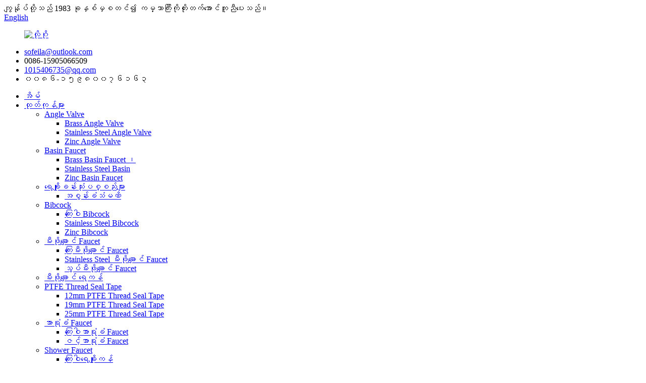

--- FILE ---
content_type: text/html
request_url: http://my.china-unik.com/ptfe-thread-seal-tape-good-quality-manufaucture-bule-tape-adhesive-product/
body_size: 19113
content:
<!DOCTYPE html> <html dir="ltr" lang="my"> <head> <meta charset="UTF-8"/> <title>လက်ကား PTFE ချည်တံဆိပ် တိပ် အရည်အသွေးကောင်း ထုတ်လုပ်ရေး bule တိပ် ကော် ထုတ်လုပ်သူ နှင့် ထုတ်လုပ်သူ | Unik</title> <meta property="fb:app_id" content="966242223397117" /> <meta http-equiv="Content-Type" content="text/html; charset=UTF-8" /> <!-- Google tag (gtag.js) --> <script async src="https://www.googletagmanager.com/gtag/js?id=G-2TB8Y23F76"></script> <script>
  window.dataLayer = window.dataLayer || [];
  function gtag(){dataLayer.push(arguments);}
  gtag('js', new Date());

  gtag('config', 'G-2TB8Y23F76');
</script>  <meta name="viewport" content="width=device-width,initial-scale=1,minimum-scale=1,maximum-scale=1,user-scalable=no"> <link rel="apple-touch-icon-precomposed" href=""> <meta name="format-detection" content="telephone=no"> <meta name="apple-mobile-web-app-capable" content="yes"> <meta name="apple-mobile-web-app-status-bar-style" content="black"> <meta property="og:url" content="https://www.china-unik.com/ptfe-thread-seal-tape-good-quality-manufaucture-bule-tape-adhesive-product/"/> <meta property="og:title" content="Wholesale PTFE thread seal tape good quality manufaucture bule tape adhesive Manufacturer and Supplier | Unik" /> <meta property="og:description" content="UNIK PTFE raw material tape（Teflon tape) is a novel and ideal sealing material. Because of its non-toxic, tasteless, excellent sealing, insulation, corrosion resistance, is widely used in water treatment, natural gas, chemical, plastic, electronic engineering and other fields. UNIK PTFE tape wit..."/> <meta property="og:type" content="product"/> <meta property="og:image" content="https://www.china-unik.com/uploads/3cf272e01.png"/> <meta property="og:site_name" content="https://www.china-unik.com/"/> <link href="//cdn.globalso.com/china-unik/style/global/style.css" rel="stylesheet" onload="this.onload=null;this.rel='stylesheet'"> <link href="//cdn.globalso.com/china-unik/style/public/public.css" rel="stylesheet" onload="this.onload=null;this.rel='stylesheet'"> <link href="https://cdn.globalso.com/lite-yt-embed.css" rel="stylesheet" onload="this.onload=null;this.rel='stylesheet'">   <link rel="shortcut icon" href="https://cdn.globalso.com/china-unik/e7e1f70511.png" /> <meta name="author" content="gd-admin"/> <meta name="description" itemprop="description" content="UNIK PTFE ကုန်ကြမ်းတိပ် (Teflon တိပ်) သည် ဆန်းသစ်ပြီး စံပြတံဆိပ်ခတ်ထားသော ပစ္စည်းဖြစ်သည်။ ၎င်း၏အဆိပ်မရှိသော၊ အရသာမရှိသော၊ အလွန်ကောင်းမွန်သောတံဆိပ်ခတ်ခြင်း၊ လျှပ်ကာ၊ ချေးများကြောင့်ဖြစ်သည်။" />  <meta name="keywords" itemprop="keywords" content="ဓာတ်ငွေ့တံဆိပ်ခတ်တိပ်အဖြူ၊ တံဆိပ်တိပ်၊ တံဆိပ်ကပ်တိပ် ptfe၊ တီဖလွန်တိပ် ptfe ချည်တံဆိပ်၊ ချည်တံဆိပ်တိပ် ptfe၊ ထုတ်ကုန်များ၊" />  <link rel="canonical" href="https://www.china-unik.com/ptfe-thread-seal-tape-good-quality-manufaucture-bule-tape-adhesive-product/" /> <link href="//cdn.globalso.com/hide_search.css" rel="stylesheet"/><link href="//www.china-unik.com/style/my.html.css" rel="stylesheet"/><link rel="alternate" hreflang="my" href="http://my.china-unik.com/" /></head> <body> <header class="head-wrapper">   <div class="tasking"></div>   <section class="topbar">     <div class="layout">       <div class="topleft">ကျွန်ုပ်တို့သည် 1983 ခုနှစ်မှစတင်၍ ကမ္ဘာကြီးကိုတိုးတက်အောင်ကူညီပေးသည်။</div>             <div class="change-language ensemble">   <div class="change-language-info">     <div class="change-language-title medium-title">        <div class="language-flag language-flag-en"><a href="https://www.china-unik.com/"><b class="country-flag"></b><span>English</span> </a></div>        <b class="language-icon"></b>      </div> 	<div class="change-language-cont sub-content">         <div class="empty"></div>     </div>   </div> </div> <!--theme142-->    </div>   </section>   <section class="layout head-layout wow fadeInDownA" data-wow-delay=".8s" data-wow-duration=".8s">     <figure class="logo"><a href="/">             <img src="https://cdn.globalso.com/china-unik/e7e1f7051.png" alt="လိုဂို">             </a></figure>     <ul class="head-contact">             <li class="head-phone"><span class="val">         <a href="mailto:sofeila@outlook.com">sofeila@outlook.com</a>         </span> </li>                   <li class="head-email"> <span class="val">0086-15905066509</span> </li>                    <li class="head-phone"><span class="val">         <a href="mailto:1015406735@qq.com">1015406735@qq.com</a>         </span> </li>                   <li class="head-email"><span class="val">၀၀၈၆-၁၅၉၈၀၀၇၆၁၆၃</span> </li>           </ul>       </a></figure>       </section>   <nav class="nav-bar">     <div class="nav-wrap">       <ul class="gm-sep nav">         <li><a href="/">အိမ်</a></li> <li class="current-post-ancestor current-menu-parent"><a href="/products/">ထုတ်ကုန်များ</a> <ul class="sub-menu"> 	<li><a href="/angle-valve/">Angle Valve</a> 	<ul class="sub-menu"> 		<li><a href="/brass-angle-valve/">Brass Angle Valve</a></li> 		<li><a href="/stainless-steel-angle-valve/">Stainless Steel Angle Valve</a></li> 		<li><a href="/zinc-angle-valve/">Zinc Angle Valve</a></li> 	</ul> </li> 	<li><a href="/basin-faucet/">Basin Faucet</a> 	<ul class="sub-menu"> 		<li><a href="/brass-basin-faucet/">Brass Basin Faucet ၊</a></li> 		<li><a href="/stainless-steel-basin/">Stainless Steel Basin</a></li> 		<li><a href="/zinc-basin-faucet/">Zinc Basin Faucet</a></li> 	</ul> </li> 	<li><a href="/bathroom-accessories/">ရေချိုးခန်းသုံးပစ္စည်းများ</a> 	<ul class="sub-menu"> 		<li><a href="/stainless-steel/">အစွန်းခံသံမဏိ</a></li> 	</ul> </li> 	<li><a href="/bibcock/">Bibcock</a> 	<ul class="sub-menu"> 		<li><a href="/brass-bibcock/">ကြေးဝါ Bibcock</a></li> 		<li><a href="/stainless-steel-bibcock/">Stainless Steel Bibcock</a></li> 		<li><a href="/zinc-bibcock/">Zinc Bibcock</a></li> 	</ul> </li> 	<li><a href="/kitchen-faucet/">မီးဖိုချောင် Faucet</a> 	<ul class="sub-menu"> 		<li><a href="/brass-kitchen-faucet/">ကြေးမီးဖိုချောင် Faucet</a></li> 		<li><a href="/stainless-steel-kitchen-faucet/">Stainless Steel မီးဖိုချောင် Faucet</a></li> 		<li><a href="/zinc-kitchen-faucet/">သွပ်မီးဖိုချောင် Faucet</a></li> 	</ul> </li> 	<li><a href="/kitchen-sink/">မီးဖိုချောင် ရေကန်</a></li> 	<li class="current-post-ancestor current-menu-parent"><a href="/ptfe-thread-seal-tape/">PTFE Thread Seal Tape</a> 	<ul class="sub-menu"> 		<li><a href="/12mm-ptfe-thread-seal-tape/">12mm PTFE Thread Seal Tape</a></li> 		<li><a href="/19mm-ptfe-thread-seal-tape/">19mm PTFE Thread Seal Tape</a></li> 		<li><a href="/25mm-ptfe-thread-seal-tape/">25mm PTFE Thread Seal Tape</a></li> 	</ul> </li> 	<li><a href="/sensor-faucet/">အာရုံခံ Faucet</a> 	<ul class="sub-menu"> 		<li><a href="/brass-sensor-faucet/">ကြေးဝါအာရုံခံ Faucet</a></li> 		<li><a href="/zinc-sensor-faucet/">ဇင့်အာရုံခံ Faucet</a></li> 	</ul> </li> 	<li><a href="/shower-faucet/">Shower Faucet</a> 	<ul class="sub-menu"> 		<li><a href="/brass-shower-faucet/">ကြေးဝါရေချိုးကန်</a></li> 		<li><a href="/stainless-steel-shower-faucet/">Stainless Steel Shower Faucet</a></li> 		<li><a href="/zinc-shower-faucet/">Zinc Shower Faucet</a></li> 	</ul> </li> 	<li><a href="/shower-set/">ရေချိုးခန်းအစုံ</a> 	<ul class="sub-menu"> 		<li><a href="/brass-shower-set/">ကြေးရေချိုးခန်းအစုံ</a></li> 		<li><a href="/stainless-steel-shower-set/">Stainless Steel Shower Set ၊</a></li> 		<li><a href="/zinc-shower-set/">Zinc Shower Set ၊</a></li> 	</ul> </li> 	<li><a href="/shower-panel/">Shower Panel</a> 	<ul class="sub-menu"> 		<li><a href="/brass-shower-panel/">ကြေးဝါရေချိုးခန်း</a></li> 		<li><a href="/stainless-steel-shower-panel/">Stainless Steel Shower Panel</a></li> 	</ul> </li> </ul> </li> <li><a href="/about-us/">ကြှနျုပျတို့အကွောငျး</a> <ul class="sub-menu"> 	<li><a href="/certificate/">လက်မှတ်</a></li> 	<li><a href="/factory-tour/">စက်ရုံခရီးစဉ်</a></li> </ul> </li> <li><a href="/news/">သတင်း</a> <ul class="sub-menu"> 	<li><a href="/news_catalog/industry-news/">စက်မှုသတင်း</a></li> 	<li><a href="/news_catalog/company-news/">ကုမ္ပဏီသတင်း</a></li> </ul> </li> <li><a href="/faqs/">အမေးအဖြေများ</a></li> <li><a href="/contact-us/">ကြှနျုပျတို့ကိုဆကျသှယျရနျ</a></li>       </ul>       <div class="head-search">         <div class="head-search-form">           <form  action="/search.php" method="get">             <input class="search-ipt" type="text" placeholder="" name="s" id="s" />             <input type="hidden" name="cat" value="490"/>             <input class="search-btn" type="submit" id="searchsubmit" value="&#xf002;" />           </form>         </div>         <span class="search-toggle"></span> </div>     </div>   </nav> </header>     	     		<nav class="path-bar">               <ul class="path-nav">              <li> <a itemprop="breadcrumb" href="/">အိမ်</a></li><li> <a itemprop="breadcrumb" href="/products/" title="Products">ထုတ်ကုန်များ</a> </li></li>               </ul>         </nav>              <div id="loading"></div>              <section class="page-layout">             <section class="layout">     			 <!-- aside begin -->     	 <aside class="aside"> <section class="aside-wrap">            <section class="side-widget">              <div class="side-tit-bar">                 <h4 class="side-tit">အမျိုးအစားများ</h4>              </div>               <ul class="side-cate">                <li><a href="/angle-valve/">Angle Valve</a> <ul class="sub-menu"> 	<li><a href="/brass-angle-valve/">Brass Angle Valve</a></li> 	<li><a href="/stainless-steel-angle-valve/">Stainless Steel Angle Valve</a></li> 	<li><a href="/zinc-angle-valve/">Zinc Angle Valve</a></li> </ul> </li> <li><a href="/basin-faucet/">Basin Faucet</a> <ul class="sub-menu"> 	<li><a href="/brass-basin-faucet/">Brass Basin Faucet ၊</a></li> 	<li><a href="/stainless-steel-basin/">Stainless Steel Basin</a></li> 	<li><a href="/zinc-basin-faucet/">Zinc Basin Faucet</a></li> </ul> </li> <li><a href="/bathroom-accessories/">ရေချိုးခန်းသုံးပစ္စည်းများ</a> <ul class="sub-menu"> 	<li><a href="/stainless-steel/">အစွန်းခံသံမဏိ</a></li> </ul> </li> <li><a href="/bibcock/">Bibcock</a> <ul class="sub-menu"> 	<li><a href="/brass-bibcock/">ကြေးဝါ Bibcock</a></li> 	<li><a href="/stainless-steel-bibcock/">Stainless Steel Bibcock</a></li> 	<li><a href="/zinc-bibcock/">Zinc Bibcock</a></li> </ul> </li> <li><a href="/kitchen-faucet/">မီးဖိုချောင် Faucet</a> <ul class="sub-menu"> 	<li><a href="/brass-kitchen-faucet/">ကြေးမီးဖိုချောင် Faucet</a></li> 	<li><a href="/stainless-steel-kitchen-faucet/">Stainless Steel မီးဖိုချောင် Faucet</a></li> 	<li><a href="/zinc-kitchen-faucet/">သွပ်မီးဖိုချောင် Faucet</a></li> </ul> </li> <li><a href="/kitchen-sink/">မီးဖိုချောင် ရေကန်</a></li> <li class="current-post-ancestor current-menu-parent"><a href="/ptfe-thread-seal-tape/">PTFE Thread Seal Tape</a> <ul class="sub-menu"> 	<li><a href="/12mm-ptfe-thread-seal-tape/">12mm PTFE Thread Seal Tape</a></li> 	<li><a href="/19mm-ptfe-thread-seal-tape/">19mm PTFE Thread Seal Tape</a></li> 	<li><a href="/25mm-ptfe-thread-seal-tape/">25mm PTFE Thread Seal Tape</a></li> </ul> </li> <li><a href="/sensor-faucet/">အာရုံခံ Faucet</a> <ul class="sub-menu"> 	<li><a href="/brass-sensor-faucet/">ကြေးဝါအာရုံခံ Faucet</a></li> 	<li><a href="/zinc-sensor-faucet/">ဇင့်အာရုံခံ Faucet</a></li> </ul> </li> <li><a href="/shower-faucet/">Shower Faucet</a> <ul class="sub-menu"> 	<li><a href="/brass-shower-faucet/">ကြေးဝါရေချိုးကန်</a></li> 	<li><a href="/stainless-steel-shower-faucet/">Stainless Steel Shower Faucet</a></li> 	<li><a href="/zinc-shower-faucet/">Zinc Shower Faucet</a></li> </ul> </li> <li><a href="/shower-set/">ရေချိုးခန်းအစုံ</a> <ul class="sub-menu"> 	<li><a href="/brass-shower-set/">ကြေးရေချိုးခန်းအစုံ</a></li> 	<li><a href="/stainless-steel-shower-set/">Stainless Steel Shower Set ၊</a></li> 	<li><a href="/zinc-shower-set/">Zinc Shower Set ၊</a></li> </ul> </li> <li><a href="/shower-panel/">Shower Panel</a> <ul class="sub-menu"> 	<li><a href="/brass-shower-panel/">ကြေးဝါရေချိုးခန်း</a></li> 	<li><a href="/stainless-steel-shower-panel/">Stainless Steel Shower Panel</a></li> </ul> </li>                 </ul>                 </section>  		  <div class="side-widget">                 <div class="side-tit-bar">                 <h2 class="side-tit">အထူးအသားပေး ထုတ်ကုန်များ</h2>                 </div>                 <div class="side-product-items">                 <span  class="btn-prev"></span>          			<div class="items_content">                      <ul class="gm-sep"> <li class="side_product_item"><figure>                              <a  class="item-img" href="/pull-out-dual-control-kitchen-faucet-stylish-functional-design-for-modern-kitchens-product/"><img src="https://cdn.globalso.com/china-unik/00-300x300.jpg" alt="Dual Control Kitchen Faucet - ခေတ်မီမီးဖိုချောင်များအတွက် စတိုင်ကျပြီး လုပ်ဆောင်နိုင်သော ဒီဇိုင်း"></a>                               <figcaption><a href="/pull-out-dual-control-kitchen-faucet-stylish-functional-design-for-modern-kitchens-product/">Dual Control Kitchen Faucet - စတိုင်လ်ကျပြီး...</a></figcaption>                           </figure>                           </li>                         <li class="side_product_item"><figure>                              <a  class="item-img" href="/upgrade-your-bathroom-with-the-unik-pull-out-bathroom-faucet-product/"><img src="https://cdn.globalso.com/china-unik/主图_07-3-300x300.jpg" alt="သင်၏ရေချိုးခန်းကို UNIK Pull-Out Bathroom Faucet ဖြင့် အဆင့်မြှင့်ပါ။"></a>                               <figcaption><a href="/upgrade-your-bathroom-with-the-unik-pull-out-bathroom-faucet-product/">UNIK Pull-Out Bathro ဖြင့် သင့်ရေချိုးခန်းကို အဆင့်မြှင့်ပါ...</a></figcaption>                           </figure>                           </li>                         <li class="side_product_item"><figure>                              <a  class="item-img" href="/copy-unik-360-rotating-kitchen-metal-faucet-the-perfect-blend-of-elegance-and-functionality-product/"><img src="https://cdn.globalso.com/china-unik/微信图片_20240807105806-300x300.jpg" alt="UNIK Multi-Functional Kitchen Faucet- ပုံစံ၊ တာရှည်ခံမှုနှင့် လုပ်ဆောင်နိုင်စွမ်းများ၏ ပြီးပြည့်စုံသောပေါင်းစပ်မှု"></a>                               <figcaption><a href="/copy-unik-360-rotating-kitchen-metal-faucet-the-perfect-blend-of-elegance-and-functionality-product/">UNIK Multi-Functional Kitchen Faucet - ပြီးပြည့်စုံသော Bl...</a></figcaption>                           </figure>                           </li>                         <li class="side_product_item"><figure>                              <a  class="item-img" href="/unik-black-handheld-bidet-sprayer-modern-design-meets-everyday-functionality-product/"><img src="https://cdn.globalso.com/china-unik/0513-300x300.jpg" alt="Unik Black Handheld Bidet Sprayer- ခေတ်မီဒီဇိုင်းသည် နေ့စဉ်လုပ်ဆောင်နိုင်စွမ်းနှင့် ကိုက်ညီပါသည်။"></a>                               <figcaption><a href="/unik-black-handheld-bidet-sprayer-modern-design-meets-everyday-functionality-product/">Unik Black Handheld Bidet Sprayer - ခေတ်မီဒီဇိုင်း Mee...</a></figcaption>                           </figure>                           </li>                         <li class="side_product_item"><figure>                              <a  class="item-img" href="/mechanical-arm-faucet-extender-product/"><img src="https://cdn.globalso.com/china-unik/1-411-300x300.jpg" alt="စက်လက်တံ Faucet Extender"></a>                               <figcaption><a href="/mechanical-arm-faucet-extender-product/">စက်လက်တံ Faucet Extender</a></figcaption>                           </figure>                           </li>                         <li class="side_product_item"><figure>                              <a  class="item-img" href="/copy-unik-stainless-steel-faucet-a-statement-of-modern-elegance-product/"><img src="https://cdn.globalso.com/china-unik/0616-300x300.jpg" alt="UNIK Pull-Out Faucet Extension - ထိရောက်မှုနှင့် ရေရှည်တည်တံ့မှုကို ပြန်လည်သတ်မှတ်ခြင်း။"></a>                               <figcaption><a href="/copy-unik-stainless-steel-faucet-a-statement-of-modern-elegance-product/">UNIK Pull-Out Faucet Extension - ထိရောက်မှုကို ပြန်လည်သတ်မှတ်ခြင်း...</a></figcaption>                           </figure>                           </li>                         <li class="side_product_item"><figure>                              <a  class="item-img" href="/copy-modern-black-shower-system-luxury-matte-black-shower-system-with-adjustable-spray-options-handheld-shower-product/"><img src="https://cdn.globalso.com/china-unik/0841-300x300.jpg" alt="UNIK Stainless Steel Faucet- ခေတ်မီ တင့်တယ်မှု၏ ဖော်ပြချက်"></a>                               <figcaption><a href="/copy-modern-black-shower-system-luxury-matte-black-shower-system-with-adjustable-spray-options-handheld-shower-product/">UNIK Stainless Steel Faucet - ခေတ်မီ E ၏ ရှင်းလင်းချက်</a></figcaption>                           </figure>                           </li>                         <li class="side_product_item"><figure>                              <a  class="item-img" href="/copy-unik-multi-color-square-handheld-shower-head-durable-stainless-steel-design-product/"><img src="https://cdn.globalso.com/china-unik/微信图片_20241203145139-300x300.jpg" alt="ခေတ်မီ Black Shower စနစ် - ချိန်ညှိနိုင်သော Spray ရွေးချယ်မှုများနှင့် လက်ကိုင်ရေချိုးခန်းပါရှိသော ဇိမ်ခံ Matte Black Shower စနစ်"></a>                               <figcaption><a href="/copy-unik-multi-color-square-handheld-shower-head-durable-stainless-steel-design-product/">ခေတ်မီ Black Shower စနစ် - ဇိမ်ခံ Matte Black Show...</a></figcaption>                           </figure>                           </li>                         <li class="side_product_item"><figure>                              <a  class="item-img" href="/stainless-steel-gold-square-handheld-shower-head-product/"><img src="https://cdn.globalso.com/china-unik/1-63-300x300.jpg" alt="UNIK Multi-Color Square Handheld Shower Head - တာရှည်ခံသော Stainless Steel ဒီဇိုင်း"></a>                               <figcaption><a href="/stainless-steel-gold-square-handheld-shower-head-product/">UNIK Multi-Color Square Handheld Shower Head - Durab...</a></figcaption>                           </figure>                           </li>                         <li class="side_product_item"><figure>                              <a  class="item-img" href="/360-rotating-kitchen-metal-faucet-modern-design-with-pull-down-sprayer-product/"><img src="https://cdn.globalso.com/china-unik/1-73-300x300.jpg" alt="Unik 360° Rotating Kitchen Metal Faucet- ကျက်သရေရှိမှုနှင့် လုပ်ဆောင်နိုင်စွမ်းများ၏ ပြီးပြည့်စုံသော ပေါင်းစပ်မှု"></a>                               <figcaption><a href="/360-rotating-kitchen-metal-faucet-modern-design-with-pull-down-sprayer-product/">Unik 360° Rotating Kitchen Metal Faucet- ပြီးပြည့်စုံသော...</a></figcaption>                           </figure>                           </li>                         <li class="side_product_item"><figure>                              <a  class="item-img" href="/copy-hot-and-cold-sensor-faucet-the-future-of-hygienic-water-solutions-product/"><img src="https://cdn.globalso.com/china-unik/微信图片_20240807103048-300x300.jpg" alt="White Gold Multi-Function Shower Set ဖြင့် သင့်ရေချိုးခန်းကို မြှင့်တင်ပါ။"></a>                               <figcaption><a href="/copy-hot-and-cold-sensor-faucet-the-future-of-hygienic-water-solutions-product/">White Gold Multi-Func ဖြင့် သင့်ရေချိုးခန်းကို မြှင့်တင်ပါ...</a></figcaption>                           </figure>                           </li>                         <li class="side_product_item"><figure>                              <a  class="item-img" href="/copy-modern-waterfall-basin-faucet-elegant-design-durable-performance-product/"><img src="https://cdn.globalso.com/china-unik/02_021-300x300.jpg" alt="အပူနှင့်အအေးအာရုံခံ Faucet- တစ်ကိုယ်ရေသန့်ရှင်းမှုဖြေရှင်းချက်များ၏အနာဂတ်"></a>                               <figcaption><a href="/copy-modern-waterfall-basin-faucet-elegant-design-durable-performance-product/">အပူနှင့်အအေးအာရုံခံ Faucet- တစ်ကိုယ်ရေသန့်ရှင်းမှု၏အနာဂတ်</a></figcaption>                           </figure>                           </li>                         <li class="side_product_item"><figure>                              <a  class="item-img" href="/modern-waterfall-basin-faucet-sleek-design-with-elegant-flow-product/"><img src="https://cdn.globalso.com/china-unik/0762-300x300.jpg" alt="ခေတ်မီရေတံခွန် Basin Faucet - အံဝင်ခွင်ကျဒီဇိုင်းနှင့် တာရှည်ခံစွမ်းဆောင်ရည်"></a>                               <figcaption><a href="/modern-waterfall-basin-faucet-sleek-design-with-elegant-flow-product/">ခေတ်မီရေတံခွန် Basin Faucet - အံဝင်ခွင်ကျ ဒီဇိုင်းနှင့်...</a></figcaption>                           </figure>                           </li>                         <li class="side_product_item"><figure>                              <a  class="item-img" href="/vintage-style-single-lever-waterfall-bathroom-faucet-durable-brass-construction-with-adjustable-hot-cold-water-2-product/"><img src="https://cdn.globalso.com/china-unik/013-300x300.jpg" alt="ခေတ်ဟောင်းပုံစံ ရေတံခွန်တစ်ခုတည်း-လီဗာ ရေချိုးခန်း Faucet - ချိန်ညှိနိုင်သော ရေပူနှင့်ရေအေးဖြင့် တာရှည်ခံကြေးဝါဆောက်လုပ်ခြင်း"></a>                               <figcaption><a href="/vintage-style-single-lever-waterfall-bathroom-faucet-durable-brass-construction-with-adjustable-hot-cold-water-2-product/">ခေတ်ဟောင်းပုံစံ ရေတံခွန် ဘုံဘိုင်ရေချိုးခန်း...</a></figcaption>                           </figure>                           </li>                         <li class="side_product_item"><figure>                              <a  class="item-img" href="/unik-bathroom-waterfall-faucet-single-hole-single-handle-product/"><img src="https://cdn.globalso.com/china-unik/0711-300x300.jpg" alt="Unik ရေချိုးခန်း ရေတံခွန် Faucet Single Hole Single Handle"></a>                               <figcaption><a href="/unik-bathroom-waterfall-faucet-single-hole-single-handle-product/">Unik ရေချိုးခန်း ရေတံခွန် Faucet Single Hole Single Ha...</a></figcaption>                           </figure>                           </li>                         <li class="side_product_item"><figure>                              <a  class="item-img" href="/copy-led-smart-waterfall-faucet-modern-bathroom-faucet-suitable-for-bathrooms-and-restrooms-product/"><img src="https://cdn.globalso.com/china-unik/04-2-300x300.jpg" alt="ခေတ်မီ သေးငယ်သော ကြေးဝါရေကန် Faucet - Matte Finish၊ ရေပူနှင့်ရေအေး၊ ရွေးချယ်စရာ 4 ရောင်"></a>                               <figcaption><a href="/copy-led-smart-waterfall-faucet-modern-bathroom-faucet-suitable-for-bathrooms-and-restrooms-product/">ခေတ်မီ သေးငယ်သော ကြေးဝါရေကန် Faucet - Matte F...</a></figcaption>                           </figure>                           </li>                         <li class="side_product_item"><figure>                              <a  class="item-img" href="/led-smart-waterfall-faucet-modern-bathroom-faucet-suitable-for-bathrooms-and-restrooms-product/"><img src="https://cdn.globalso.com/china-unik/025-300x300.jpg" alt="LED Smart Waterfall Faucet၊ ခေတ်မီရေချိုးခန်း Faucet၊ ရေချိုးခန်းနှင့် သန့်စင်ခန်းများအတွက် သင့်လျော်သည်။"></a>                               <figcaption><a href="/led-smart-waterfall-faucet-modern-bathroom-faucet-suitable-for-bathrooms-and-restrooms-product/">LED Smart Waterfall Faucet၊ ခေတ်မီရေချိုးခန်း Faucet၊...</a></figcaption>                           </figure>                           </li>                         <li class="side_product_item"><figure>                              <a  class="item-img" href="/unik-5mm-thickened-304-stainless-steel-nano-textured-kitchen-sink-anti-stain-multifunctional-design-product/"><img src="https://cdn.globalso.com/china-unik/主图_01-2-300x300.jpg" alt="Unik 5 မီလီမီတာ အထူ 304 သံမဏိ နာနို-အဝတ်အစားရှိသော မီးဖိုချောင်သုံး ဇလုံ - အစွန်းအထင်းကို ဆန့်ကျင်ပြီး ဘက်စုံသုံး ဒီဇိုင်း"></a>                               <figcaption><a href="/unik-5mm-thickened-304-stainless-steel-nano-textured-kitchen-sink-anti-stain-multifunctional-design-product/">Unik 5mm အထူ 304 Stainless Steel Nano-Textured...</a></figcaption>                           </figure>                           </li>                                                                </ul>                  </div>                 <span  class="btn-next"></span>                 </div>             </div> 		   </section> 	  </aside>           <!--// aisde end -->                        <!-- main begin -->            <section class="main" >            	<section class="detail-wrap">                      <!-- product info -->               <section class="product-intro">               	 <h1 class="product-title">အရည်အသွေးကောင်းမွန်သော PTFE ချည်တံဆိပ်တိပ်များထုတ်လုပ်သည့် bule တိပ်ကော်</h1>  <div class="product-view" > <!-- Piliang S--> <!-- Piliang E--> <div class="product-image"><a class="cloud-zoom" id="zoom1" data-zoom="adjustX:0, adjustY:0" href="https://cdn.globalso.com/china-unik/3cf272e01.png"> <img src="https://cdn.globalso.com/china-unik/3cf272e01.png" itemprop="image" title="" alt="PTFE ချည်တံဆိပ်တိပ် အရည်အသွေးကောင်း ထုတ်လုပ်ရေး bule တိပ်ကော် အထူးပြုပုံ" style="width:100%" /></a> </div>              <div class="image-additional">                 <ul class="image-items">                                        <li  class="image-item  current"><a class="cloud-zoom-gallery item"  href="https://cdn.globalso.com/china-unik/3cf272e01.png" data-zoom="useZoom:zoom1, smallImage:https://cdn.globalso.com/china-unik/3cf272e01.png"><img src="https://cdn.globalso.com/china-unik/3cf272e01-300x300.png" alt="အရည်အသွေးကောင်းမွန်သော PTFE ချည်တံဆိပ်တိပ်များထုတ်လုပ်သည့် bule တိပ်ကော်" /></a></li>                     <li  class="image-item"><a class="cloud-zoom-gallery item"  href="https://cdn.globalso.com/china-unik/6e2c23511.png" data-zoom="useZoom:zoom1, smallImage:https://cdn.globalso.com/china-unik/6e2c23511.png"><img src="https://cdn.globalso.com/china-unik/6e2c23511-300x300.png" alt="အရည်အသွေးကောင်းမွန်သော PTFE ချည်တံဆိပ်တိပ်များထုတ်လုပ်သည့် bule တိပ်ကော်" /></a></li>                     <li  class="image-item"><a class="cloud-zoom-gallery item"  href="https://cdn.globalso.com/china-unik/dd6b56b21.png" data-zoom="useZoom:zoom1, smallImage:https://cdn.globalso.com/china-unik/dd6b56b21.png"><img src="https://cdn.globalso.com/china-unik/dd6b56b21-300x300.png" alt="အရည်အသွေးကောင်းမွန်သော PTFE ချည်တံဆိပ်တိပ်များထုတ်လုပ်သည့် bule တိပ်ကော်" /></a></li>                     <li  class="image-item"><a class="cloud-zoom-gallery item"  href="https://cdn.globalso.com/china-unik/ce7e88141.png" data-zoom="useZoom:zoom1, smallImage:https://cdn.globalso.com/china-unik/ce7e88141.png"><img src="https://cdn.globalso.com/china-unik/ce7e88141-300x300.png" alt="အရည်အသွေးကောင်းမွန်သော PTFE ချည်တံဆိပ်တိပ်များထုတ်လုပ်သည့် bule တိပ်ကော်" /></a></li>                     <li  class="image-item"><a class="cloud-zoom-gallery item"  href="https://cdn.globalso.com/china-unik/438e81d81.png" data-zoom="useZoom:zoom1, smallImage:https://cdn.globalso.com/china-unik/438e81d81.png"><img src="https://cdn.globalso.com/china-unik/438e81d81-300x300.png" alt="အရည်အသွေးကောင်းမွန်သော PTFE ချည်တံဆိပ်တိပ်များထုတ်လုပ်သည့် bule တိပ်ကော်" /></a></li> 			 </ul>             </div>                           </div> <script>
nico_cloud_zoom();
</script> <section class="product-summary">    <div class="product-meta">                                     <h3>အတိုချုံးဖော်ပြချက်-</h3> <p></p> <br /> </div> <div class="gm-sep product-btn-wrap">     <a href="javascript:" onclick="showMsgPop();" class="email">ကျွန်ုပ်တို့ထံ အီးမေးလ်ပို့ပါ။</a> </div>  <div class="share-this"><div class="addthis_sharing_toolbox"></div></div> </section>               </section>                  <section class="tab-content-wrap product-detail">                  <div class="tab-title-bar detail-tabs">                     <h2 class="tab-title title current"><span>ထုတ်ကုန်အသေးစိတ်</span></h2> 					   		                   	<h2 class="tab-title title"><span>ကုန်ပစ္စည်း တံဆိပ်များ</span></h2>                   </div>                  <section class="tab-panel-wrap">                  <section class="tab-panel disabled entry">                  	                 <section class="tab-panel-content"> 				  				  <div class="fl-builder-content fl-builder-content-1344 fl-builder-content-primary fl-builder-global-templates-locked" data-post-id="1344"><div class="fl-row fl-row-full-width fl-row-bg-none fl-node-603c4e9f2385b" data-node="603c4e9f2385b"> 	<div class="fl-row-content-wrap"> 				<div class="fl-row-content fl-row-full-width fl-node-content"> 		 <div class="fl-col-group fl-node-6209c7cc12eae" data-node="6209c7cc12eae"> 			<div class="fl-col fl-node-6209c7cc130d0" data-node="6209c7cc130d0" style="width: 100%;"> 	<div class="fl-col-content fl-node-content"> 	<div class="fl-module fl-module-rich-text fl-node-6209c7cc12d38" data-node="6209c7cc12d38" data-animation-delay="0.0"> 	<div class="fl-module-content fl-node-content"> 		<div class="fl-rich-text"> 	<p>UNIK PTFE ကုန်ကြမ်းတိပ် (Teflon တိပ်) သည် ဆန်းသစ်ပြီး စံပြတံဆိပ်ခတ်ထားသော ပစ္စည်းဖြစ်သည်။ ၎င်း၏အဆိပ်မရှိသော၊ အရသာမရှိသော၊ အကောင်းဆုံးသောတံဆိပ်ခတ်ခြင်း၊ လျှပ်ကာများ၊ သံချေးတက်ခြင်းကိုခံနိုင်ရည်ရှိသောကြောင့်၊ ရေသန့်စင်ခြင်း၊ သဘာဝဓာတ်ငွေ့၊ ဓာတု၊ ပလပ်စတစ်၊ အီလက်ထရွန်းနစ်အင်ဂျင်နီယာနှင့် အခြားနယ်ပယ်များတွင် တွင်ကျယ်စွာအသုံးပြုပါသည်။ ထူထဲသောပစ္စည်းပါသော UNIK PTFE တိပ်၊ ကောင်းမွန်သောတံဆိပ်ခတ်ခြင်းအကျိုးသက်ရောက်မှု၊ အရည်အသွေးအာမခံချက်၊ အရည်အသွေးအာမခံချက်၊ လက်ရာမြောက်သောလက်ရာ၊ အဆိပ်အတောက်မရှိသောပတ်ဝန်းကျင်ကာကွယ်မှု။ ABS shell ကို ptfe ကုန်ကြမ်း ခါးပတ်ကို အကွေ့အကောက်နှင့် ကွဲအက်ခြင်းမှ ကာကွယ်ရန် အသုံးပြုသည်။ UNIK ptfe ကုန်ကြမ်းတိပ် (Teflon တိပ်) သည် ပတ်ဝန်းကျင်နှင့် လိုက်လျောညီထွေဖြစ်ပြီး မီးတောက်ခံနိုင်ရည်ရှိသော၊ အသုံးပြုရန် ဘေးကင်းသည်၊ အဖြူ၊ ချောမွေ့သောမျက်နှာပြင်၊ တူညီသောဖွဲ့စည်းမှု၊ ခိုင်ခံ့မှု၊ ထူထပ်သောတံဆိပ်၏အကျယ်ကို နှစ်ဆ သို့မဟုတ် သုံးဆအထိ တိုးမြှင့်နိုင်သည်၊ မြင့်မားသော ခိုင်မာမှုရှိသည်။ screw thread interface အများစုအတွက် သင့်လျော်သည်၊ သန့်စင်သော အောက်ဆီဂျင်၊ ဓာတ်ငွေ့၊ ခိုင်ခံ့သော oxidizer၊ ပြင်းထန်သော အဆိပ်သင့်သော အလတ်စားနှင့် အပူချိန်မြင့်မားသော ရေနွေးငွေ့ပိုက်ကို ချည်မျှင်နှင့် စုပ်စက်၊ အဆို့ရှင်၊ ရှုပ်ထွေးသော ပုံသဏ္ဍာန်ဖြည့်ပေးသည့် စက်ကိရိယာများ တံဆိပ်ခတ်ခြင်း ၊ ပိုက်ဆက်စပ်ပစ္စည်းများ နှင့် ပိုက်ဆက်ကြောင်းများ ချိတ်ပိတ်ခြင်းကို တိုးမြှင့်နိုင်သည်။</p> <p>ရေပိုက်ကို မပတ်မီ ရေပိုက်ကို သန့်ရှင်းစေရန် အနည်အနှစ်များနှင့် အညစ်အကြေးများအတွက် ရေပိုက်ကို သေချာစွာ သန့်စင်ပါ။ UNIK ptfe ကုန်ကြမ်းတိပ် (Teflon တိပ်) သည် faucet ၏အပြင်ဘက်တစ်လျှောက်တွင် ဒဏ်ရာရှိရန် လိုအပ်ပြီး နာရီလက်တံအတိုင်းပြန်ပတ်ကာ အနာဖြစ်ရပါမည်။ အကွေ့အကောက်များသော အခါ၊ ptfe ကုန်ကြမ်းတိပ် (Teflon tape) ကို ချည်ပါးစပ်တစ်ဝိုက်တွင် တင်းတင်းကျပ်ကျပ် ပတ်ထားသင့်ပြီး အကွေ့အကောက်အရေအတွက်သည် 5 အလှည့်ထက် ကျော်လွန်သင့်ပြီး အကွေ့အကောက်များချိန်တွင် တင်းကျပ်သင့်ပြီး ကုန်ကြမ်းတိပ် (Teflon tape)၊ တင်းတင်းရင်းရင်း၊ ယုံကြည်စိတ်ချရပြီး ရေစိုခံပါတယ်။ ထုပ်ပိုးပြီးပါက ကုန်ကြမ်းတိပ် (Teflon tape) ကို လက်ဖြင့် ဖိပြီး ထုပ်ပိုးမှု ခိုင်မာမှုရှိမရှိ စစ်ဆေးပါ။ လုံလုံလောက်လောက်မတင်းရင် ပြန်ပတ်ပါ။ နောက်ဆုံးတွင် တပ်ဆင်မှုကို အပြီးသတ်ရန် faucet အား နာရီလက်တံအတိုင်း တင်းကျပ်ပါ။</p> </div>	</div> </div>	</div> </div>	</div>  <div class="fl-col-group fl-node-603c4e9f24365" data-node="603c4e9f24365"> 			<div class="fl-col fl-node-603c4e9f244ae" data-node="603c4e9f244ae" style="width: 100%;"> 	<div class="fl-col-content fl-node-content"> 	<div class="fl-module fl-module-rich-text fl-node-603c4e9f23752" data-node="603c4e9f23752" data-animation-delay="0.0"> 	<div class="fl-module-content fl-node-content"> 		<div class="fl-rich-text"> 	<table border="1" cellspacing="0"> <tbody> <tr> <td valign="top" width="284"><span style="font-size: medium; font-family: arial, helvetica, sans-serif;">အမှတ်တံဆိပ်</span></td> <td valign="top" width="284"><span style="font-size: medium; font-family: arial, helvetica, sans-serif;">UNIK</span></td> </tr> <tr> <td valign="top" width="284"><span style="font-size: medium; font-family: arial, helvetica, sans-serif;">ပစ္စည်း</span></td> <td valign="top" width="284"><span style="font-size: medium; font-family: arial, helvetica, sans-serif;">PTFE</span></td> </tr> <tr> <td valign="top" width="284"><span style="font-size: medium; font-family: arial, helvetica, sans-serif;">လုပ်ဆောင်ချက်</span></td> <td valign="top" width="284"><span style="font-size: medium; font-family: arial, helvetica, sans-serif;">တံဆိပ်</span></td> </tr> <tr> <td valign="top" width="284"><span style="font-size: medium; font-family: arial, helvetica, sans-serif;">Spool အရောင်</span></td> <td valign="top" width="284"><span style="font-size: medium; font-family: arial, helvetica, sans-serif;">အပြာ</span></td> </tr> <tr> <td valign="top" width="284"><span style="font-size: medium; font-family: arial, helvetica, sans-serif;">တိပ်အရောင်</span></td> <td valign="top" width="284"><span style="font-size: medium; font-family: arial, helvetica, sans-serif;">အပြာ</span></td> </tr> <tr> <td valign="top" width="284"><span style="font-size: medium; font-family: arial, helvetica, sans-serif;">ထုပ်ပိုးခြင်း။</span></td> <td valign="top" width="284"><span style="font-size: medium; font-family: arial, helvetica, sans-serif;">ကျုံ့/သေတ္တာ/Opp အိတ်/ပုံး</span></td> </tr> <tr> <td valign="top" width="284"><span style="font-size: medium; font-family: arial, helvetica, sans-serif;">ဝန်ဆောင်မှု</span></td> <td valign="top" width="284"><span style="font-size: medium; font-family: arial, helvetica, sans-serif;">OEM၊ ODM</span></td> </tr> <tr> <td valign="top" width="284"><span style="font-size: medium; font-family: arial, helvetica, sans-serif;">မူလနေရာ</span></td> <td valign="top" width="284"><span style="font-size: medium; font-family: arial, helvetica, sans-serif;">QUANZHOU</span></td> </tr> </tbody> </table> </div>	</div> </div>	</div> </div>	</div>  <div class="fl-col-group fl-node-61837ddc73ccc" data-node="61837ddc73ccc"> 			<div class="fl-col fl-node-61837ddc73edd" data-node="61837ddc73edd" style="width: 100%;"> 	<div class="fl-col-content fl-node-content"> 	<div class="fl-module fl-module-rich-text fl-node-61837ddc73b5f" data-node="61837ddc73b5f" data-animation-delay="0.0"> 	<div class="fl-module-content fl-node-content"> 		<div class="fl-rich-text"> 	<p>ပစ္စည်းမှ၊ UNIK faucet သည် အရည်အသွေးပြဿနာများမရှိဘဲ faucet အကြိမ် 500,000 ဆက်တိုက်ပြောင်းလဲခြင်းကို သေချာစေသည့် ဝင်ပေါက်၏ ceramic valve core ကိုအသုံးပြုသည်။ Valve ကိုယ်ထည်ကို အရည်အသွေးမြင့် ကြေးနီဖြင့် ပြုလုပ်ထားပြီး အရည်အသွေးမြင့် ရော်ဘာတံဆိပ်ခတ်ထားသော လက်စွပ်၊ သေးငယ်သောပြောင်းလဲမှုနှုန်း၊ အိုမင်းရင့်ရော်ရန် မလွယ်ကူပါ။ ထုတ်လုပ်မှု လုပ်ငန်းစဉ်မှ- UNIK သည် ထိပ်တန်းထုတ်ကုန်များ၏ တိကျသေချာစေရန်အတွက် မှိုဖွင့်ခြင်းမှ စက်ဖြင့် ပွတ်ခြင်း နှင့် လျှပ်စစ်ပလပ်ခြင်းအထိ အဆင့်မြင့်ဆုံး ထုတ်လုပ်မှု လုပ်ငန်းစဉ်နှင့် စက်ကိရိယာများကို လက်ခံကျင့်သုံးပါသည်။ General bibcock သည် ရှောင်လွှဲ၍မရသော ရေအားဆေးဖြင့် အသုံးပြုခြင်း လုပ်ငန်းစဉ်တွင် တင်းကြပ်စွာ ထိန်းချုပ်ထားရန် မလိုအပ်ပါက အသုံးပြုခြင်း၏ နောက်ဆက်တွဲဆိုးကျိုးများသည် အသုံးပြုသူ၏ ကျန်းမာရေးပြဿနာများကို တိုက်ရိုက်ထိခိုက်စေမည်ဖြစ်ပြီး UNIK ကုမ္ပဏီသည် အလွန်၊ ဤပြဿနာကို အာရုံစိုက်ရန်၊ နိုင်ငံခြားမှ မိတ်ဆက်ထားသော အလိုအလျောက် &quot;ခဲဆေး&quot; စက်ကိရိယာနှင့် တီထွင်ထားသော ပစ္စည်းများ၏ ဖြတ်သန်းမှု၊ အဆို့ရှင်ကိုယ်ထည်အတွင်းရှိ သတ္တုပစ္စည်းများမှ ခဲအပါအဝင် လေးလံသောသတ္တုများအားလုံးကို ဖယ်ရှားပါ။ faucet သည် ရေအရည်အသွေးကို ညစ်ညမ်းစေမည်မဟုတ်ကြောင်း သေချာစေရန်နှင့် သုံးစွဲသူများ စိတ်ချယုံကြည်စွာ အသုံးပြုနိုင်ပါသည်။<br />bibcock ထုတ်ကုန်၏လျှပ်စစ်ပလပ်စတစ်သည်စားသုံးသူအတွက်အကြီးမားဆုံးစိတ်ဝင်စားမှုမှာအချက်နှစ်ချက်ဖြစ်သည်- တစ်ဖက်တွင်တိုက်စားမှုကိုကာကွယ်ပေးသောအကျိုးသက်ရောက်မှုရှိရန်နှင့်အခြားတစ်ဖက်တွင်လှပသောအကျိုးသက်ရောက်မှုရှိစေရန် UNIK သည်ဤအချက်နှစ်ခုအတွက်တင်းကျပ်သောလိုအပ်ချက်ဖြစ်သည်။ UNIK မှတင်သွင်းသောအလိုအလျောက်လျှပ်စစ်ပလပ်စတစ်ပစ္စည်းများ၊ လျှပ်စစ်ပလပ်စတစ်လုပ်ငန်းစဉ်တစ်ခုလုံးကိုကွန်ပြူတာမှမှန်ကန်စွာထိန်းချုပ်ထားသောကြောင့် UNIK faucet electroplating သည်အလွန်အစွမ်းထက်မြက်သောချေးခုခံမှု၊ ကြွေကျခြင်းကိုဆန့်ကျင်မှု၊ အပူချိန်ကွာခြားမှု၊ စိုထိုင်းဆပြောင်းလဲမှုခုခံမှုဖြစ်သည်။ UNIK သည် ဆန်းသစ်သောနည်းပညာကိုလက်ခံပြီး ပြီးပြည့်စုံအောင်ကြိုးစားကာ သာလွန်ကောင်းမွန်သောအရည်အသွေးဖြင့် ဉာဏ်ရည်ထက်မြက်သောထုတ်ကုန်များကိုဖန်တီးပါသည်။</p> </div>	</div> </div>	</div> </div>	</div>  <div class="fl-col-group fl-node-603c4ee1beb61" data-node="603c4ee1beb61"> 			<div class="fl-col fl-node-603c4ee1becaa" data-node="603c4ee1becaa" style="width: 100%;"> 	<div class="fl-col-content fl-node-content"> 	<div class="fl-module fl-module-photo fl-node-603c4ee1bea66 imgss" data-node="603c4ee1bea66" data-animation-delay="0.0"> 	<div class="fl-module-content fl-node-content"> 		<div class="fl-photo fl-photo-align-center" itemscope itemtype="http://schema.org/ImageObject"> 	<div class="fl-photo-content fl-photo-img-png"> 				<img class="fl-photo-img wp-image-1356 size-full" src="//www.china-unik.com/uploads/593d9dc4.png" alt="sa (1)" itemprop="image"  /> 		     			</div> 	</div>	</div> </div><div class="fl-module fl-module-photo fl-node-603c4ef39e956 imgss" data-node="603c4ef39e956" data-animation-delay="0.0"> 	<div class="fl-module-content fl-node-content"> 		<div class="fl-photo fl-photo-align-center" itemscope itemtype="http://schema.org/ImageObject"> 	<div class="fl-photo-content fl-photo-img-png"> 				<img class="fl-photo-img wp-image-1357 size-full" src="//www.china-unik.com/uploads/aca97fe3.png" alt="sa (2)" itemprop="image"  /> 		     			</div> 	</div>	</div> </div><div class="fl-module fl-module-photo fl-node-603c4efd9aed3 imgss" data-node="603c4efd9aed3" data-animation-delay="0.0"> 	<div class="fl-module-content fl-node-content"> 		<div class="fl-photo fl-photo-align-center" itemscope itemtype="http://schema.org/ImageObject"> 	<div class="fl-photo-content fl-photo-img-png"> 				<img class="fl-photo-img wp-image-1351 size-full" src="//www.china-unik.com/uploads/5922b492.png" alt="sa (၃)" itemprop="image"  /> 		     			</div> 	</div>	</div> </div><div class="fl-module fl-module-photo fl-node-603c4f063dd93 imgss" data-node="603c4f063dd93" data-animation-delay="0.0"> 	<div class="fl-module-content fl-node-content"> 		<div class="fl-photo fl-photo-align-center" itemscope itemtype="http://schema.org/ImageObject"> 	<div class="fl-photo-content fl-photo-img-png"> 				<img class="fl-photo-img wp-image-1353 size-full" src="//www.china-unik.com/uploads/8a329275.png" alt="sa (5)" itemprop="image"  /> 		     			</div> 	</div>	</div> </div><div class="fl-module fl-module-photo fl-node-603c4f265ae53 imgss" data-node="603c4f265ae53" data-animation-delay="0.0"> 	<div class="fl-module-content fl-node-content"> 		<div class="fl-photo fl-photo-align-center" itemscope itemtype="http://schema.org/ImageObject"> 	<div class="fl-photo-content fl-photo-img-png"> 				<img class="fl-photo-img wp-image-1354 size-full" src="//www.china-unik.com/uploads/952f3db0.png" alt="sa (၆)" itemprop="image"  /> 		     			</div> 	</div>	</div> </div><div class="fl-module fl-module-photo fl-node-603c5027aebe5 imgss" data-node="603c5027aebe5" data-animation-delay="0.0"> 	<div class="fl-module-content fl-node-content"> 		<div class="fl-photo fl-photo-align-center" itemscope itemtype="http://schema.org/ImageObject"> 	<div class="fl-photo-content fl-photo-img-png"> 				<img class="fl-photo-img wp-image-1355 size-full" src="//www.china-unik.com/uploads/aff9ef3b.png" alt="sa (7)" itemprop="image"  /> 		     			</div> 	</div>	</div> </div>	</div> </div>	</div> 		</div> 	</div> </div></div><!--<div id="downaspdf">                     <a title="Download this Product as PDF" href="/downloadpdf.php?id=1344" rel="external nofollow"><span>Download as PDF</span></a>                 </div>-->  <div class="clear"></div>  	     <hr> <li><b>ယခင်-</b> <a href="/5-stars-hotel-standard-brass-bathroom-sink-wash-basin-faucet-product/" rel="prev">5 Stars Hotel Standard Brass Bathroom Sink Wash Basin Faucet</a></li> <li><b>နောက်တစ်ခု:</b> <a href="/high-quality-durable-bathroom-faucet-with-brass-angle-valve-product/" rel="next">Brass Angle Valve ပါသော အရည်အသွေးမြင့် တာရှည်ခံ ရေချိုးခန်း faucet</a></li> <hr>	                  </section> 				                    </section> 				  				    				  				                  <section class="tab-panel disabled entry">                 	<section class="tab-panel-content">                  	</section>                  </section> 				   	  				                 </section>    </section>              			    			  			  			   <section id="send-email" class="inquiry-form-wrap ct-inquiry-form"><script type="text/javascript" src="//www.globalso.site/form.js"></script></section> <section class="goods-may-like">               <div class="goods-tbar">               <h2 class="title">ဆက်စပ်ထုတ်ကုန်များ</h2>             </div>             <section class="goods-items-wrap">               <section class="goods-items"> 	 	 	 		 	                      <div class="product-item"> 	                        <div class="item-wrap">           	                   <div class="item-img"> 							       <a href="/versatile-blue-case-ptfe-thread-seal-tape-with-clear-wheel-for-various-sealing-needs-and-applications-product/" title="Versatile Blue Case PTFE Thread Seal Tape with Clear Wheel for Various Sealing Needs and Applications"><img src="https://cdn.globalso.com/china-unik/25-52-28-3.jpg-300x300.jpg" alt="အမျိုးမျိုးသော တံဆိပ်ခတ်ခြင်း လိုအပ်ချက်များနှင့် အသုံးချမှုများအတွက် ရှင်းလင်းသောဘီးပါသော ဘက်စုံအပြာရောင် PTFE ချည်ကြိုးတိပ်"></a>                                </div>                                <div class="item-info">             	                    <h3 class="item-name"><a href="/versatile-blue-case-ptfe-thread-seal-tape-with-clear-wheel-for-various-sealing-needs-and-applications-product/">စွယ်စုံသုံး အပြာရောင်အိတ် PTFE Thread Seal Tape ဖြင့် ...</a></h3>                                </div>                             </div> 						 </div>    	 		 	                      <div class="product-item"> 	                        <div class="item-wrap">           	                   <div class="item-img"> 							       <a href="/stylish-square-brass-basin-faucet-product/" title="Stylish Square Brass Basin Faucet"><img src="https://cdn.globalso.com/china-unik/zt-6-300x300.jpg" alt="စတိုင်လ်ကျသော Square Brass Basin Faucet"></a>                                </div>                                <div class="item-info">             	                    <h3 class="item-name"><a href="/stylish-square-brass-basin-faucet-product/">စတိုင်လ်ကျသော Square Brass Basin Faucet</a></h3>                                </div>                             </div> 						 </div>    	 		 	                      <div class="product-item"> 	                        <div class="item-wrap">           	                   <div class="item-img"> 							       <a href="/high-quality-and-heat-resisting-epdm-rubber-seals-o-rings-product/" title="High Quality and Heat-resisting EPDM Rubber Seals O-Rings"><img src="https://cdn.globalso.com/china-unik/79-2-300x300.jpg" alt="အရည်အသွေးမြင့်ပြီး အပူဒဏ်ခံနိုင်သော EPDM Rubber Seals O-Rings"></a>                                </div>                                <div class="item-info">             	                    <h3 class="item-name"><a href="/high-quality-and-heat-resisting-epdm-rubber-seals-o-rings-product/">အရည်အသွေးမြင့် EPDM ရော်ဘာပင်လယ်ရေ...</a></h3>                                </div>                             </div> 						 </div>    	 		 	                      <div class="product-item"> 	                        <div class="item-wrap">           	                   <div class="item-img"> 							       <a href="/pull-out-dual-control-kitchen-faucet-stylish-functional-design-for-modern-kitchens-product/" title="Pull-Out Dual Control Kitchen Faucet – Stylish &#038; Functional Design for Modern Kitchens"><img src="https://cdn.globalso.com/china-unik/00-300x300.jpg" alt="Dual Control Kitchen Faucet - ခေတ်မီမီးဖိုချောင်များအတွက် စတိုင်ကျပြီး လုပ်ဆောင်နိုင်သော ဒီဇိုင်း"></a>                                </div>                                <div class="item-info">             	                    <h3 class="item-name"><a href="/pull-out-dual-control-kitchen-faucet-stylish-functional-design-for-modern-kitchens-product/">Dual Control Kitchen Faucet - စတိုင်ကျသော...</a></h3>                                </div>                             </div> 						 </div>    	 		 	                      <div class="product-item"> 	                        <div class="item-wrap">           	                   <div class="item-img"> 							       <a href="/modern-kitchen-faucet-zinc-alloy-hot-and-cold-dual-function-dual-mode-flow-360-rotation-lead-free-eco-friendly-customizable-product/" title="Modern Kitchen Faucet Zinc Alloy Hot and Cold Dual Function Dual-Mode Flow 360° Rotation Lead-Free Eco-Friendly Customizable"><img src="https://cdn.globalso.com/china-unik/weq-8-300x300.jpg" alt="ခေတ်မီမီးဖိုချောင်သုံး Faucet ဇင့်အလွိုင်းပူနှင့်အအေး နှစ်ခုလုပ်ဆောင်ချက် Dual-Mode Flow 360° လှည့်ပတ်မှု ခဲ-အခမဲ့ ဂေဟစနစ်-ဖော်ရွေသော စိတ်ကြိုက်ပြင်ဆင်နိုင်သည်"></a>                                </div>                                <div class="item-info">             	                    <h3 class="item-name"><a href="/modern-kitchen-faucet-zinc-alloy-hot-and-cold-dual-function-dual-mode-flow-360-rotation-lead-free-eco-friendly-customizable-product/">ခေတ်မီမီးဖိုချောင်သုံး Faucet သွပ်အလွိုင်း အပူအအေး D...</a></h3>                                </div>                             </div> 						 </div>    	 		 	                      <div class="product-item"> 	                        <div class="item-wrap">           	                   <div class="item-img"> 							       <a href="/pull-out-spring-kitchen-faucet-product/" title="Pull-Out Spring Kitchen Faucet"><img src="https://cdn.globalso.com/china-unik/zt-212-300x300.jpg" alt="Pull-Out Spring Kitchen Faucet"></a>                                </div>                                <div class="item-info">             	                    <h3 class="item-name"><a href="/pull-out-spring-kitchen-faucet-product/">Pull-Out Spring Kitchen Faucet</a></h3>                                </div>                             </div> 						 </div>    		         </section>          </section>                  </section>               </section>              </section>            <!--// main end -->            <div class="clear"></div>            </section>            </section> <footer class="foot-wrapper">         <div class="gm-sep layout foot-items">             <div class="foot-item  foot-item-contact">                 <div class="foot-tit"><a href="/"><img src="//www.china-unik.com/uploads/58c5aab4.png" alt="loho"></a></div>                 <div class="foot-cont">                     <div class="summary">အရည်အသွေးကို ဘဝ၊ ဂုဏ်သတင်းအဖြစ် အချိန်နှင့် စျေးနှုန်းအဖြစ် ယှဉ်ပြိုင်နိုင်စွမ်းအဖြစ် ယူပါ၊ ယှဉ်ပြိုင်မှုတွင် ဖွံ့ဖြိုးတိုးတက်မှုကို ရှာဖွေပြီး စိန်ခေါ်မှုများတွင် အခွင့်အလမ်းများကို ရှာဖွေပါ။</div>                     <ul class="gm-sep foot-social">                       <li><a target="_blank" href="javascript:;"><img src="https://cdn.globalso.com/china-unik/sns01.png" alt="sns01"></a></li> <li><a target="_blank" href="javascript:;"><img src="https://cdn.globalso.com/china-unik/sns02.png" alt="sns02"></a></li> <li><a target="_blank" href="javascript:;"><img src="https://cdn.globalso.com/china-unik/sns03.png" alt="sns03"></a></li>                     </ul>                 </div>             </div>             <div class="foot-item  foot-item-news">                 <h2 class="foot-tit">နောက်ဆုံးရသတင်းများ</h2>                 <div class="foot-cont">                     <div class="blog-news-list">                                              <div class="blog-news-item">                             <h4 class="tit"><a href="/news/2025-kitchen-faucet-trends-innovative-designs-and-water-saving-features/">2025 မီးဖိုချောင်သုံး Faucet လမ်းကြောင်းများ- ဆန်းသစ်သော...</a></h4>                             <span class="date">၀၄၊၀၁၊၂၅၊ဇွန် ၁၆၊ ၂၀၁၇</span>                         </div>                                                  <div class="blog-news-item">                             <h4 class="tit"><a href="/news/pull-out-vs-pull-down-kitchen-faucets-which-is-right-for-your-home/">Pull-Out နှင့် Pull-Down Kitchen Faucets- W...</a></h4>                             <span class="date">၃၀၊၁၀၊၂၄၊ဇွန် ၁၆၊ ၂၀၁၇</span>                         </div>                                                  <div class="blog-news-item">                             <h4 class="tit"><a href="/news/safe-hygienic-and-convenient-unik-sensor-faucet/">လုံခြုံ၊ သန့်ရှင်းပြီး အဆင်ပြေသော UNIK Sensor...</a></h4>                             <span class="date">၁၄၊၀၂၊၂၂၊ဇွန် ၁၆၊ ၂၀၁၇</span>                         </div>                                                  <div class="blog-news-item">                             <h4 class="tit"><a href="/news/ptfe-raw-material-tape/">PTFE ကုန်ကြမ်းတိပ် (teflon တိပ်) အကျိုးသက်ရောက်မှု</a></h4>                             <span class="date">၁၄၊၀၂၊၂၂၊ဇွန် ၁၆၊ ၂၀၁၇</span>                         </div>                                                  <div class="blog-news-item">                             <h4 class="tit"><a href="/news/what-is-a-sensor-faucet-and-sensor-faucet-function/">Sensor Faucet နဲ့ Sensor Faucet ဆိုတာ ဘာလဲ...</a></h4>                             <span class="date">၁၄၊၀၂၊၂၂၊ဇွန် ၁၆၊ ၂၀၁၇</span>                         </div>                                              </div>                 </div>             </div>             <div class="foot-item foot-item-inquiry">                 <h2 class="foot-tit">စာရင်းသွင်းပါ။</h2>                 <div class="foot-cont"> <span class="txt">ကျွန်ုပ်တို့၏ထုတ်ကုန်များ သို့မဟုတ် စျေးနှုန်းစာရင်းနှင့်ပတ်သက်၍ စုံစမ်းမေးမြန်းလိုပါက သင့်အီးမေးလ်ကို ကျွန်ုပ်တို့ထံ ထားခဲ့ပါ၊ ကျွန်ုပ်တို့သည် 24 နာရီအတွင်း ဆက်သွယ်ပေးပါမည်။</span>                     <div class="subscribe">                                                   <div class="button email inquiryfoot" onclick="showMsgPop();">စျေးနှုန်းစာရင်းစုံစမ်းရန်</div>                     </div>                 </div>             </div>         </div>         <div class="foot-bar">             <div class="layout">                                  <div class="copyright"> 				<strong>© မူပိုင်ခွင့် - 2010-2022 : All Rights Reserved.<script type="text/javascript" src="//www.globalso.site/livechat.js"></script></strong></div> 				<br/> 				<a href="/featured/">Hot Products များ</a> - <a href="/sitemap.xml">ဆိုက်မြေပုံ</a> - <a href="/">AMP မိုဘိုင်း</a> <br><a href='/quick-open-sink-faucet/' title='Quick Open Sink Faucet'>Sink Faucet ကို အမြန်ဖွင့်ပါ။</a>,  <a href='/chrome-plated-basin-faucet/' title='Chrome Plated Basin Faucet'>Chrome Plated Basin Faucet</a>,  <a href='/water-taps/' title='Water Taps'>ရေပိုက်ခေါင်းများ</a>,  <a href='/time-delay-basin-faucet/' title='Time-Delay Basin Faucet'>Time-Delay Basin Faucet</a>,  <a href='/pull-out-kitchen-faucet/' title='Pull Out Kitchen Faucet'>မီးဖိုချောင်သုံး Faucet ကိုဆွဲထုတ်ပါ။</a>,  <a href='/single-lever-basin-sink-mixer-faucet-factory/' title='Single Lever Basin Sink Mixer Faucet Factory'>Single Lever Basin Sink Mixer Faucet စက်ရုံ</a>,             </div>         </div>     </footer>                                                 <aside class="scrollsidebar" id="scrollsidebar">    <section class="side_content">     <div class="side_list">     	<header class="hd"><img src="//cdn.globalso.com/title_pic.png" alt="အွန်လိုင်း Inuiry"/></header>         <div class="cont"> 		<li><a class="email" href="javascript:" onclick="showMsgPop();">အီးမေးလ်ပို့ပါ။</a></li> <!--		<li><a target="_blank" class="skype" href="skype:William?chat">William</a></li>--> <!---->  <!----> <!----> <!--		<li class="ww"><a style="display:inline-block;font-weight:bold;text-align:center;text-decoration:none;" title="Hi, how can I help you?" href="http://amos.alicdn.com/msg.aw?v=2&amp;uid=cn200916033&amp;site=enaliint&amp;s=24&amp;charset=UTF-8" target="_blank" data-uid="cn200916033"><img style="border:none;vertical-align:middle;margin-right:5px;" src="http://amos.alicdn.com/online.aw?v=2&amp;uid=cn200916033&amp;site=enaliint&amp;s=21&amp;charset=UTF-8" alt="Hi, how can I help you?"><span style="font-weight:bold;">William</span></a></li>--> 	     </div> 		        <div class="t-code"><img width="120px" src="https://cdn.globalso.com/china-unik/aababab.jpg" alt="aabab"><br/><center>WeChat</center></div>               <div class="side_title"><a  class="close_btn"><span>x</span></a></div>     </div>   </section>   <div class="show_btn"></div> </aside>             <section class="inquiry-pop-bd">            <section class="inquiry-pop">                 <i class="ico-close-pop" onclick="hideMsgPop();"></i>  <script type="text/javascript" src="//www.globalso.site/form.js"></script>            </section> </section> <script src="https://cdn.globalso.com/lite-yt-embed.js"></script> <script type="text/javascript" src="//cdn.globalso.com/china-unik/style/global/js/jquery.min.js"></script> <script type="text/javascript" src="//cdn.globalso.com/china-unik/style/global/js/common.js"></script> <script type="text/javascript" src="//cdn.globalso.com/china-unik/style/public/public.js"></script> <!--[if lt IE 9]> <script src="//cdn.globalso.com/china-unik/style/global/js/html5.js"></script> <![endif]-->  <script type="text/javascript">

if(typeof jQuery == 'undefined' || typeof jQuery.fn.on == 'undefined') {
	document.write('<script src="https://www.china-unik.com/wp-content/plugins/bb-plugin/js/jquery.js"><\/script>');
	document.write('<script src="https://www.china-unik.com/wp-content/plugins/bb-plugin/js/jquery.migrate.min.js"><\/script>');
}

</script><ul class="prisna-wp-translate-seo" id="prisna-translator-seo"><li class="language-flag language-flag-en"><a href="https://www.china-unik.com/ptfe-thread-seal-tape-good-quality-manufaucture-bule-tape-adhesive-product/" title="English" target="_blank"><b class="country-flag"></b><span>English</span></a></li><li class="language-flag language-flag-fr"><a href="http://fr.china-unik.com/ptfe-thread-seal-tape-good-quality-manufaucture-bule-tape-adhesive-product/" title="French" target="_blank"><b class="country-flag"></b><span>French</span></a></li><li class="language-flag language-flag-de"><a href="http://de.china-unik.com/ptfe-thread-seal-tape-good-quality-manufaucture-bule-tape-adhesive-product/" title="German" target="_blank"><b class="country-flag"></b><span>German</span></a></li><li class="language-flag language-flag-pt"><a href="http://pt.china-unik.com/ptfe-thread-seal-tape-good-quality-manufaucture-bule-tape-adhesive-product/" title="Portuguese" target="_blank"><b class="country-flag"></b><span>Portuguese</span></a></li><li class="language-flag language-flag-es"><a href="http://es.china-unik.com/ptfe-thread-seal-tape-good-quality-manufaucture-bule-tape-adhesive-product/" title="Spanish" target="_blank"><b class="country-flag"></b><span>Spanish</span></a></li><li class="language-flag language-flag-ru"><a href="http://ru.china-unik.com/ptfe-thread-seal-tape-good-quality-manufaucture-bule-tape-adhesive-product/" title="Russian" target="_blank"><b class="country-flag"></b><span>Russian</span></a></li><li class="language-flag language-flag-ja"><a href="http://ja.china-unik.com/ptfe-thread-seal-tape-good-quality-manufaucture-bule-tape-adhesive-product/" title="Japanese" target="_blank"><b class="country-flag"></b><span>Japanese</span></a></li><li class="language-flag language-flag-ko"><a href="http://ko.china-unik.com/ptfe-thread-seal-tape-good-quality-manufaucture-bule-tape-adhesive-product/" title="Korean" target="_blank"><b class="country-flag"></b><span>Korean</span></a></li><li class="language-flag language-flag-ar"><a href="http://ar.china-unik.com/ptfe-thread-seal-tape-good-quality-manufaucture-bule-tape-adhesive-product/" title="Arabic" target="_blank"><b class="country-flag"></b><span>Arabic</span></a></li><li class="language-flag language-flag-ga"><a href="http://ga.china-unik.com/ptfe-thread-seal-tape-good-quality-manufaucture-bule-tape-adhesive-product/" title="Irish" target="_blank"><b class="country-flag"></b><span>Irish</span></a></li><li class="language-flag language-flag-el"><a href="http://el.china-unik.com/ptfe-thread-seal-tape-good-quality-manufaucture-bule-tape-adhesive-product/" title="Greek" target="_blank"><b class="country-flag"></b><span>Greek</span></a></li><li class="language-flag language-flag-tr"><a href="http://tr.china-unik.com/ptfe-thread-seal-tape-good-quality-manufaucture-bule-tape-adhesive-product/" title="Turkish" target="_blank"><b class="country-flag"></b><span>Turkish</span></a></li><li class="language-flag language-flag-it"><a href="http://it.china-unik.com/ptfe-thread-seal-tape-good-quality-manufaucture-bule-tape-adhesive-product/" title="Italian" target="_blank"><b class="country-flag"></b><span>Italian</span></a></li><li class="language-flag language-flag-da"><a href="http://da.china-unik.com/ptfe-thread-seal-tape-good-quality-manufaucture-bule-tape-adhesive-product/" title="Danish" target="_blank"><b class="country-flag"></b><span>Danish</span></a></li><li class="language-flag language-flag-ro"><a href="http://ro.china-unik.com/ptfe-thread-seal-tape-good-quality-manufaucture-bule-tape-adhesive-product/" title="Romanian" target="_blank"><b class="country-flag"></b><span>Romanian</span></a></li><li class="language-flag language-flag-id"><a href="http://id.china-unik.com/ptfe-thread-seal-tape-good-quality-manufaucture-bule-tape-adhesive-product/" title="Indonesian" target="_blank"><b class="country-flag"></b><span>Indonesian</span></a></li><li class="language-flag language-flag-cs"><a href="http://cs.china-unik.com/ptfe-thread-seal-tape-good-quality-manufaucture-bule-tape-adhesive-product/" title="Czech" target="_blank"><b class="country-flag"></b><span>Czech</span></a></li><li class="language-flag language-flag-af"><a href="http://af.china-unik.com/ptfe-thread-seal-tape-good-quality-manufaucture-bule-tape-adhesive-product/" title="Afrikaans" target="_blank"><b class="country-flag"></b><span>Afrikaans</span></a></li><li class="language-flag language-flag-sv"><a href="http://sv.china-unik.com/ptfe-thread-seal-tape-good-quality-manufaucture-bule-tape-adhesive-product/" title="Swedish" target="_blank"><b class="country-flag"></b><span>Swedish</span></a></li><li class="language-flag language-flag-pl"><a href="http://pl.china-unik.com/ptfe-thread-seal-tape-good-quality-manufaucture-bule-tape-adhesive-product/" title="Polish" target="_blank"><b class="country-flag"></b><span>Polish</span></a></li><li class="language-flag language-flag-eu"><a href="http://eu.china-unik.com/ptfe-thread-seal-tape-good-quality-manufaucture-bule-tape-adhesive-product/" title="Basque" target="_blank"><b class="country-flag"></b><span>Basque</span></a></li><li class="language-flag language-flag-ca"><a href="http://ca.china-unik.com/ptfe-thread-seal-tape-good-quality-manufaucture-bule-tape-adhesive-product/" title="Catalan" target="_blank"><b class="country-flag"></b><span>Catalan</span></a></li><li class="language-flag language-flag-eo"><a href="http://eo.china-unik.com/ptfe-thread-seal-tape-good-quality-manufaucture-bule-tape-adhesive-product/" title="Esperanto" target="_blank"><b class="country-flag"></b><span>Esperanto</span></a></li><li class="language-flag language-flag-hi"><a href="http://hi.china-unik.com/ptfe-thread-seal-tape-good-quality-manufaucture-bule-tape-adhesive-product/" title="Hindi" target="_blank"><b class="country-flag"></b><span>Hindi</span></a></li><li class="language-flag language-flag-lo"><a href="http://lo.china-unik.com/ptfe-thread-seal-tape-good-quality-manufaucture-bule-tape-adhesive-product/" title="Lao" target="_blank"><b class="country-flag"></b><span>Lao</span></a></li><li class="language-flag language-flag-sq"><a href="http://sq.china-unik.com/ptfe-thread-seal-tape-good-quality-manufaucture-bule-tape-adhesive-product/" title="Albanian" target="_blank"><b class="country-flag"></b><span>Albanian</span></a></li><li class="language-flag language-flag-am"><a href="http://am.china-unik.com/ptfe-thread-seal-tape-good-quality-manufaucture-bule-tape-adhesive-product/" title="Amharic" target="_blank"><b class="country-flag"></b><span>Amharic</span></a></li><li class="language-flag language-flag-hy"><a href="http://hy.china-unik.com/ptfe-thread-seal-tape-good-quality-manufaucture-bule-tape-adhesive-product/" title="Armenian" target="_blank"><b class="country-flag"></b><span>Armenian</span></a></li><li class="language-flag language-flag-az"><a href="http://az.china-unik.com/ptfe-thread-seal-tape-good-quality-manufaucture-bule-tape-adhesive-product/" title="Azerbaijani" target="_blank"><b class="country-flag"></b><span>Azerbaijani</span></a></li><li class="language-flag language-flag-be"><a href="http://be.china-unik.com/ptfe-thread-seal-tape-good-quality-manufaucture-bule-tape-adhesive-product/" title="Belarusian" target="_blank"><b class="country-flag"></b><span>Belarusian</span></a></li><li class="language-flag language-flag-bn"><a href="http://bn.china-unik.com/ptfe-thread-seal-tape-good-quality-manufaucture-bule-tape-adhesive-product/" title="Bengali" target="_blank"><b class="country-flag"></b><span>Bengali</span></a></li><li class="language-flag language-flag-bs"><a href="http://bs.china-unik.com/ptfe-thread-seal-tape-good-quality-manufaucture-bule-tape-adhesive-product/" title="Bosnian" target="_blank"><b class="country-flag"></b><span>Bosnian</span></a></li><li class="language-flag language-flag-bg"><a href="http://bg.china-unik.com/ptfe-thread-seal-tape-good-quality-manufaucture-bule-tape-adhesive-product/" title="Bulgarian" target="_blank"><b class="country-flag"></b><span>Bulgarian</span></a></li><li class="language-flag language-flag-ceb"><a href="http://ceb.china-unik.com/ptfe-thread-seal-tape-good-quality-manufaucture-bule-tape-adhesive-product/" title="Cebuano" target="_blank"><b class="country-flag"></b><span>Cebuano</span></a></li><li class="language-flag language-flag-ny"><a href="http://ny.china-unik.com/ptfe-thread-seal-tape-good-quality-manufaucture-bule-tape-adhesive-product/" title="Chichewa" target="_blank"><b class="country-flag"></b><span>Chichewa</span></a></li><li class="language-flag language-flag-co"><a href="http://co.china-unik.com/ptfe-thread-seal-tape-good-quality-manufaucture-bule-tape-adhesive-product/" title="Corsican" target="_blank"><b class="country-flag"></b><span>Corsican</span></a></li><li class="language-flag language-flag-hr"><a href="http://hr.china-unik.com/ptfe-thread-seal-tape-good-quality-manufaucture-bule-tape-adhesive-product/" title="Croatian" target="_blank"><b class="country-flag"></b><span>Croatian</span></a></li><li class="language-flag language-flag-nl"><a href="http://nl.china-unik.com/ptfe-thread-seal-tape-good-quality-manufaucture-bule-tape-adhesive-product/" title="Dutch" target="_blank"><b class="country-flag"></b><span>Dutch</span></a></li><li class="language-flag language-flag-et"><a href="http://et.china-unik.com/ptfe-thread-seal-tape-good-quality-manufaucture-bule-tape-adhesive-product/" title="Estonian" target="_blank"><b class="country-flag"></b><span>Estonian</span></a></li><li class="language-flag language-flag-tl"><a href="http://tl.china-unik.com/ptfe-thread-seal-tape-good-quality-manufaucture-bule-tape-adhesive-product/" title="Filipino" target="_blank"><b class="country-flag"></b><span>Filipino</span></a></li><li class="language-flag language-flag-fi"><a href="http://fi.china-unik.com/ptfe-thread-seal-tape-good-quality-manufaucture-bule-tape-adhesive-product/" title="Finnish" target="_blank"><b class="country-flag"></b><span>Finnish</span></a></li><li class="language-flag language-flag-fy"><a href="http://fy.china-unik.com/ptfe-thread-seal-tape-good-quality-manufaucture-bule-tape-adhesive-product/" title="Frisian" target="_blank"><b class="country-flag"></b><span>Frisian</span></a></li><li class="language-flag language-flag-gl"><a href="http://gl.china-unik.com/ptfe-thread-seal-tape-good-quality-manufaucture-bule-tape-adhesive-product/" title="Galician" target="_blank"><b class="country-flag"></b><span>Galician</span></a></li><li class="language-flag language-flag-ka"><a href="http://ka.china-unik.com/ptfe-thread-seal-tape-good-quality-manufaucture-bule-tape-adhesive-product/" title="Georgian" target="_blank"><b class="country-flag"></b><span>Georgian</span></a></li><li class="language-flag language-flag-gu"><a href="http://gu.china-unik.com/ptfe-thread-seal-tape-good-quality-manufaucture-bule-tape-adhesive-product/" title="Gujarati" target="_blank"><b class="country-flag"></b><span>Gujarati</span></a></li><li class="language-flag language-flag-ht"><a href="http://ht.china-unik.com/ptfe-thread-seal-tape-good-quality-manufaucture-bule-tape-adhesive-product/" title="Haitian" target="_blank"><b class="country-flag"></b><span>Haitian</span></a></li><li class="language-flag language-flag-ha"><a href="http://ha.china-unik.com/ptfe-thread-seal-tape-good-quality-manufaucture-bule-tape-adhesive-product/" title="Hausa" target="_blank"><b class="country-flag"></b><span>Hausa</span></a></li><li class="language-flag language-flag-haw"><a href="http://haw.china-unik.com/ptfe-thread-seal-tape-good-quality-manufaucture-bule-tape-adhesive-product/" title="Hawaiian" target="_blank"><b class="country-flag"></b><span>Hawaiian</span></a></li><li class="language-flag language-flag-iw"><a href="http://iw.china-unik.com/ptfe-thread-seal-tape-good-quality-manufaucture-bule-tape-adhesive-product/" title="Hebrew" target="_blank"><b class="country-flag"></b><span>Hebrew</span></a></li><li class="language-flag language-flag-hmn"><a href="http://hmn.china-unik.com/ptfe-thread-seal-tape-good-quality-manufaucture-bule-tape-adhesive-product/" title="Hmong" target="_blank"><b class="country-flag"></b><span>Hmong</span></a></li><li class="language-flag language-flag-hu"><a href="http://hu.china-unik.com/ptfe-thread-seal-tape-good-quality-manufaucture-bule-tape-adhesive-product/" title="Hungarian" target="_blank"><b class="country-flag"></b><span>Hungarian</span></a></li><li class="language-flag language-flag-is"><a href="http://is.china-unik.com/ptfe-thread-seal-tape-good-quality-manufaucture-bule-tape-adhesive-product/" title="Icelandic" target="_blank"><b class="country-flag"></b><span>Icelandic</span></a></li><li class="language-flag language-flag-ig"><a href="http://ig.china-unik.com/ptfe-thread-seal-tape-good-quality-manufaucture-bule-tape-adhesive-product/" title="Igbo" target="_blank"><b class="country-flag"></b><span>Igbo</span></a></li><li class="language-flag language-flag-jw"><a href="http://jw.china-unik.com/ptfe-thread-seal-tape-good-quality-manufaucture-bule-tape-adhesive-product/" title="Javanese" target="_blank"><b class="country-flag"></b><span>Javanese</span></a></li><li class="language-flag language-flag-kn"><a href="http://kn.china-unik.com/ptfe-thread-seal-tape-good-quality-manufaucture-bule-tape-adhesive-product/" title="Kannada" target="_blank"><b class="country-flag"></b><span>Kannada</span></a></li><li class="language-flag language-flag-kk"><a href="http://kk.china-unik.com/ptfe-thread-seal-tape-good-quality-manufaucture-bule-tape-adhesive-product/" title="Kazakh" target="_blank"><b class="country-flag"></b><span>Kazakh</span></a></li><li class="language-flag language-flag-km"><a href="http://km.china-unik.com/ptfe-thread-seal-tape-good-quality-manufaucture-bule-tape-adhesive-product/" title="Khmer" target="_blank"><b class="country-flag"></b><span>Khmer</span></a></li><li class="language-flag language-flag-ku"><a href="http://ku.china-unik.com/ptfe-thread-seal-tape-good-quality-manufaucture-bule-tape-adhesive-product/" title="Kurdish" target="_blank"><b class="country-flag"></b><span>Kurdish</span></a></li><li class="language-flag language-flag-ky"><a href="http://ky.china-unik.com/ptfe-thread-seal-tape-good-quality-manufaucture-bule-tape-adhesive-product/" title="Kyrgyz" target="_blank"><b class="country-flag"></b><span>Kyrgyz</span></a></li><li class="language-flag language-flag-la"><a href="http://la.china-unik.com/ptfe-thread-seal-tape-good-quality-manufaucture-bule-tape-adhesive-product/" title="Latin" target="_blank"><b class="country-flag"></b><span>Latin</span></a></li><li class="language-flag language-flag-lv"><a href="http://lv.china-unik.com/ptfe-thread-seal-tape-good-quality-manufaucture-bule-tape-adhesive-product/" title="Latvian" target="_blank"><b class="country-flag"></b><span>Latvian</span></a></li><li class="language-flag language-flag-lt"><a href="http://lt.china-unik.com/ptfe-thread-seal-tape-good-quality-manufaucture-bule-tape-adhesive-product/" title="Lithuanian" target="_blank"><b class="country-flag"></b><span>Lithuanian</span></a></li><li class="language-flag language-flag-lb"><a href="http://lb.china-unik.com/ptfe-thread-seal-tape-good-quality-manufaucture-bule-tape-adhesive-product/" title="Luxembou.." target="_blank"><b class="country-flag"></b><span>Luxembou..</span></a></li><li class="language-flag language-flag-mk"><a href="http://mk.china-unik.com/ptfe-thread-seal-tape-good-quality-manufaucture-bule-tape-adhesive-product/" title="Macedonian" target="_blank"><b class="country-flag"></b><span>Macedonian</span></a></li><li class="language-flag language-flag-mg"><a href="http://mg.china-unik.com/ptfe-thread-seal-tape-good-quality-manufaucture-bule-tape-adhesive-product/" title="Malagasy" target="_blank"><b class="country-flag"></b><span>Malagasy</span></a></li><li class="language-flag language-flag-ms"><a href="http://ms.china-unik.com/ptfe-thread-seal-tape-good-quality-manufaucture-bule-tape-adhesive-product/" title="Malay" target="_blank"><b class="country-flag"></b><span>Malay</span></a></li><li class="language-flag language-flag-ml"><a href="http://ml.china-unik.com/ptfe-thread-seal-tape-good-quality-manufaucture-bule-tape-adhesive-product/" title="Malayalam" target="_blank"><b class="country-flag"></b><span>Malayalam</span></a></li><li class="language-flag language-flag-mt"><a href="http://mt.china-unik.com/ptfe-thread-seal-tape-good-quality-manufaucture-bule-tape-adhesive-product/" title="Maltese" target="_blank"><b class="country-flag"></b><span>Maltese</span></a></li><li class="language-flag language-flag-mi"><a href="http://mi.china-unik.com/ptfe-thread-seal-tape-good-quality-manufaucture-bule-tape-adhesive-product/" title="Maori" target="_blank"><b class="country-flag"></b><span>Maori</span></a></li><li class="language-flag language-flag-mr"><a href="http://mr.china-unik.com/ptfe-thread-seal-tape-good-quality-manufaucture-bule-tape-adhesive-product/" title="Marathi" target="_blank"><b class="country-flag"></b><span>Marathi</span></a></li><li class="language-flag language-flag-mn"><a href="http://mn.china-unik.com/ptfe-thread-seal-tape-good-quality-manufaucture-bule-tape-adhesive-product/" title="Mongolian" target="_blank"><b class="country-flag"></b><span>Mongolian</span></a></li><li class="language-flag language-flag-my"><a href="http://my.china-unik.com/ptfe-thread-seal-tape-good-quality-manufaucture-bule-tape-adhesive-product/" title="Burmese" target="_blank"><b class="country-flag"></b><span>Burmese</span></a></li><li class="language-flag language-flag-ne"><a href="http://ne.china-unik.com/ptfe-thread-seal-tape-good-quality-manufaucture-bule-tape-adhesive-product/" title="Nepali" target="_blank"><b class="country-flag"></b><span>Nepali</span></a></li><li class="language-flag language-flag-no"><a href="http://no.china-unik.com/ptfe-thread-seal-tape-good-quality-manufaucture-bule-tape-adhesive-product/" title="Norwegian" target="_blank"><b class="country-flag"></b><span>Norwegian</span></a></li><li class="language-flag language-flag-ps"><a href="http://ps.china-unik.com/ptfe-thread-seal-tape-good-quality-manufaucture-bule-tape-adhesive-product/" title="Pashto" target="_blank"><b class="country-flag"></b><span>Pashto</span></a></li><li class="language-flag language-flag-fa"><a href="http://fa.china-unik.com/ptfe-thread-seal-tape-good-quality-manufaucture-bule-tape-adhesive-product/" title="Persian" target="_blank"><b class="country-flag"></b><span>Persian</span></a></li><li class="language-flag language-flag-pa"><a href="http://pa.china-unik.com/ptfe-thread-seal-tape-good-quality-manufaucture-bule-tape-adhesive-product/" title="Punjabi" target="_blank"><b class="country-flag"></b><span>Punjabi</span></a></li><li class="language-flag language-flag-sr"><a href="http://sr.china-unik.com/ptfe-thread-seal-tape-good-quality-manufaucture-bule-tape-adhesive-product/" title="Serbian" target="_blank"><b class="country-flag"></b><span>Serbian</span></a></li><li class="language-flag language-flag-st"><a href="http://st.china-unik.com/ptfe-thread-seal-tape-good-quality-manufaucture-bule-tape-adhesive-product/" title="Sesotho" target="_blank"><b class="country-flag"></b><span>Sesotho</span></a></li><li class="language-flag language-flag-si"><a href="http://si.china-unik.com/ptfe-thread-seal-tape-good-quality-manufaucture-bule-tape-adhesive-product/" title="Sinhala" target="_blank"><b class="country-flag"></b><span>Sinhala</span></a></li><li class="language-flag language-flag-sk"><a href="http://sk.china-unik.com/ptfe-thread-seal-tape-good-quality-manufaucture-bule-tape-adhesive-product/" title="Slovak" target="_blank"><b class="country-flag"></b><span>Slovak</span></a></li><li class="language-flag language-flag-sl"><a href="http://sl.china-unik.com/ptfe-thread-seal-tape-good-quality-manufaucture-bule-tape-adhesive-product/" title="Slovenian" target="_blank"><b class="country-flag"></b><span>Slovenian</span></a></li><li class="language-flag language-flag-so"><a href="http://so.china-unik.com/ptfe-thread-seal-tape-good-quality-manufaucture-bule-tape-adhesive-product/" title="Somali" target="_blank"><b class="country-flag"></b><span>Somali</span></a></li><li class="language-flag language-flag-sm"><a href="http://sm.china-unik.com/ptfe-thread-seal-tape-good-quality-manufaucture-bule-tape-adhesive-product/" title="Samoan" target="_blank"><b class="country-flag"></b><span>Samoan</span></a></li><li class="language-flag language-flag-gd"><a href="http://gd.china-unik.com/ptfe-thread-seal-tape-good-quality-manufaucture-bule-tape-adhesive-product/" title="Scots Gaelic" target="_blank"><b class="country-flag"></b><span>Scots Gaelic</span></a></li><li class="language-flag language-flag-sn"><a href="http://sn.china-unik.com/ptfe-thread-seal-tape-good-quality-manufaucture-bule-tape-adhesive-product/" title="Shona" target="_blank"><b class="country-flag"></b><span>Shona</span></a></li><li class="language-flag language-flag-sd"><a href="http://sd.china-unik.com/ptfe-thread-seal-tape-good-quality-manufaucture-bule-tape-adhesive-product/" title="Sindhi" target="_blank"><b class="country-flag"></b><span>Sindhi</span></a></li><li class="language-flag language-flag-su"><a href="http://su.china-unik.com/ptfe-thread-seal-tape-good-quality-manufaucture-bule-tape-adhesive-product/" title="Sundanese" target="_blank"><b class="country-flag"></b><span>Sundanese</span></a></li><li class="language-flag language-flag-sw"><a href="http://sw.china-unik.com/ptfe-thread-seal-tape-good-quality-manufaucture-bule-tape-adhesive-product/" title="Swahili" target="_blank"><b class="country-flag"></b><span>Swahili</span></a></li><li class="language-flag language-flag-tg"><a href="http://tg.china-unik.com/ptfe-thread-seal-tape-good-quality-manufaucture-bule-tape-adhesive-product/" title="Tajik" target="_blank"><b class="country-flag"></b><span>Tajik</span></a></li><li class="language-flag language-flag-ta"><a href="http://ta.china-unik.com/ptfe-thread-seal-tape-good-quality-manufaucture-bule-tape-adhesive-product/" title="Tamil" target="_blank"><b class="country-flag"></b><span>Tamil</span></a></li><li class="language-flag language-flag-te"><a href="http://te.china-unik.com/ptfe-thread-seal-tape-good-quality-manufaucture-bule-tape-adhesive-product/" title="Telugu" target="_blank"><b class="country-flag"></b><span>Telugu</span></a></li><li class="language-flag language-flag-th"><a href="http://th.china-unik.com/ptfe-thread-seal-tape-good-quality-manufaucture-bule-tape-adhesive-product/" title="Thai" target="_blank"><b class="country-flag"></b><span>Thai</span></a></li><li class="language-flag language-flag-uk"><a href="http://uk.china-unik.com/ptfe-thread-seal-tape-good-quality-manufaucture-bule-tape-adhesive-product/" title="Ukrainian" target="_blank"><b class="country-flag"></b><span>Ukrainian</span></a></li><li class="language-flag language-flag-ur"><a href="http://ur.china-unik.com/ptfe-thread-seal-tape-good-quality-manufaucture-bule-tape-adhesive-product/" title="Urdu" target="_blank"><b class="country-flag"></b><span>Urdu</span></a></li><li class="language-flag language-flag-uz"><a href="http://uz.china-unik.com/ptfe-thread-seal-tape-good-quality-manufaucture-bule-tape-adhesive-product/" title="Uzbek" target="_blank"><b class="country-flag"></b><span>Uzbek</span></a></li><li class="language-flag language-flag-vi"><a href="http://vi.china-unik.com/ptfe-thread-seal-tape-good-quality-manufaucture-bule-tape-adhesive-product/" title="Vietnamese" target="_blank"><b class="country-flag"></b><span>Vietnamese</span></a></li><li class="language-flag language-flag-cy"><a href="http://cy.china-unik.com/ptfe-thread-seal-tape-good-quality-manufaucture-bule-tape-adhesive-product/" title="Welsh" target="_blank"><b class="country-flag"></b><span>Welsh</span></a></li><li class="language-flag language-flag-xh"><a href="http://xh.china-unik.com/ptfe-thread-seal-tape-good-quality-manufaucture-bule-tape-adhesive-product/" title="Xhosa" target="_blank"><b class="country-flag"></b><span>Xhosa</span></a></li><li class="language-flag language-flag-yi"><a href="http://yi.china-unik.com/ptfe-thread-seal-tape-good-quality-manufaucture-bule-tape-adhesive-product/" title="Yiddish" target="_blank"><b class="country-flag"></b><span>Yiddish</span></a></li><li class="language-flag language-flag-yo"><a href="http://yo.china-unik.com/ptfe-thread-seal-tape-good-quality-manufaucture-bule-tape-adhesive-product/" title="Yoruba" target="_blank"><b class="country-flag"></b><span>Yoruba</span></a></li><li class="language-flag language-flag-zu"><a href="http://zu.china-unik.com/ptfe-thread-seal-tape-good-quality-manufaucture-bule-tape-adhesive-product/" title="Zulu" target="_blank"><b class="country-flag"></b><span>Zulu</span></a></li><li class="language-flag language-flag-rw"><a href="http://rw.china-unik.com/ptfe-thread-seal-tape-good-quality-manufaucture-bule-tape-adhesive-product/" title="Kinyarwanda" target="_blank"><b class="country-flag"></b><span>Kinyarwanda</span></a></li><li class="language-flag language-flag-tt"><a href="http://tt.china-unik.com/ptfe-thread-seal-tape-good-quality-manufaucture-bule-tape-adhesive-product/" title="Tatar" target="_blank"><b class="country-flag"></b><span>Tatar</span></a></li><li class="language-flag language-flag-or"><a href="http://or.china-unik.com/ptfe-thread-seal-tape-good-quality-manufaucture-bule-tape-adhesive-product/" title="Oriya" target="_blank"><b class="country-flag"></b><span>Oriya</span></a></li><li class="language-flag language-flag-tk"><a href="http://tk.china-unik.com/ptfe-thread-seal-tape-good-quality-manufaucture-bule-tape-adhesive-product/" title="Turkmen" target="_blank"><b class="country-flag"></b><span>Turkmen</span></a></li><li class="language-flag language-flag-ug"><a href="http://ug.china-unik.com/ptfe-thread-seal-tape-good-quality-manufaucture-bule-tape-adhesive-product/" title="Uyghur" target="_blank"><b class="country-flag"></b><span>Uyghur</span></a></li></ul><link rel='stylesheet' id='fl-builder-layout-1344-css'  href='https://www.china-unik.com/uploads/bb-plugin/cache/1344-layout.css?ver=5fdb906d580dc99137b4d9187780a508' type='text/css' media='all' />   <script type='text/javascript' src='https://www.china-unik.com/uploads/bb-plugin/cache/1344-layout.js?ver=5fdb906d580dc99137b4d9187780a508'></script> <script>
function getCookie(name) {
    var arg = name + "=";
    var alen = arg.length;
    var clen = document.cookie.length;
    var i = 0;
    while (i < clen) {
        var j = i + alen;
        if (document.cookie.substring(i, j) == arg) return getCookieVal(j);
        i = document.cookie.indexOf(" ", i) + 1;
        if (i == 0) break;
    }
    return null;
}
function setCookie(name, value) {
    var expDate = new Date();
    var argv = setCookie.arguments;
    var argc = setCookie.arguments.length;
    var expires = (argc > 2) ? argv[2] : null;
    var path = (argc > 3) ? argv[3] : null;
    var domain = (argc > 4) ? argv[4] : null;
    var secure = (argc > 5) ? argv[5] : false;
    if (expires != null) {
        expDate.setTime(expDate.getTime() + expires);
    }
    document.cookie = name + "=" + escape(value) + ((expires == null) ? "": ("; expires=" + expDate.toUTCString())) + ((path == null) ? "": ("; path=" + path)) + ((domain == null) ? "": ("; domain=" + domain)) + ((secure == true) ? "; secure": "");
}
function getCookieVal(offset) {
    var endstr = document.cookie.indexOf(";", offset);
    if (endstr == -1) endstr = document.cookie.length;
    return unescape(document.cookie.substring(offset, endstr));
}

var firstshow = 0;
var cfstatshowcookie = getCookie('easyiit_stats');
if (cfstatshowcookie != 1) {
    a = new Date();
    h = a.getHours();
    m = a.getMinutes();
    s = a.getSeconds();
    sparetime = 1000 * 60 * 60 * 24 * 1 - (h * 3600 + m * 60 + s) * 1000 - 1;
    setCookie('easyiit_stats', 1, sparetime, '/');
    firstshow = 1;
}
if (!navigator.cookieEnabled) {
    firstshow = 0;
}
var referrer = escape(document.referrer);
var currweb = escape(location.href);
var screenwidth = screen.width;
var screenheight = screen.height;
var screencolordepth = screen.colorDepth;
$(function($){
   $.get("https://www.china-unik.com/statistic.php", { action:'stats_init', assort:0, referrer:referrer, currweb:currweb , firstshow:firstshow ,screenwidth:screenwidth, screenheight: screenheight, screencolordepth: screencolordepth, ranstr: Math.random()},function(data){}, "json");
			
});
</script>   <script src="//cdnus.globalso.com/common_front.js"></script><script src="//www.china-unik.com/style/my.html.js"></script></body>  </html><!-- Globalso Cache file was created in 0.88807797431946 seconds, on 07-01-25 23:11:57 -->